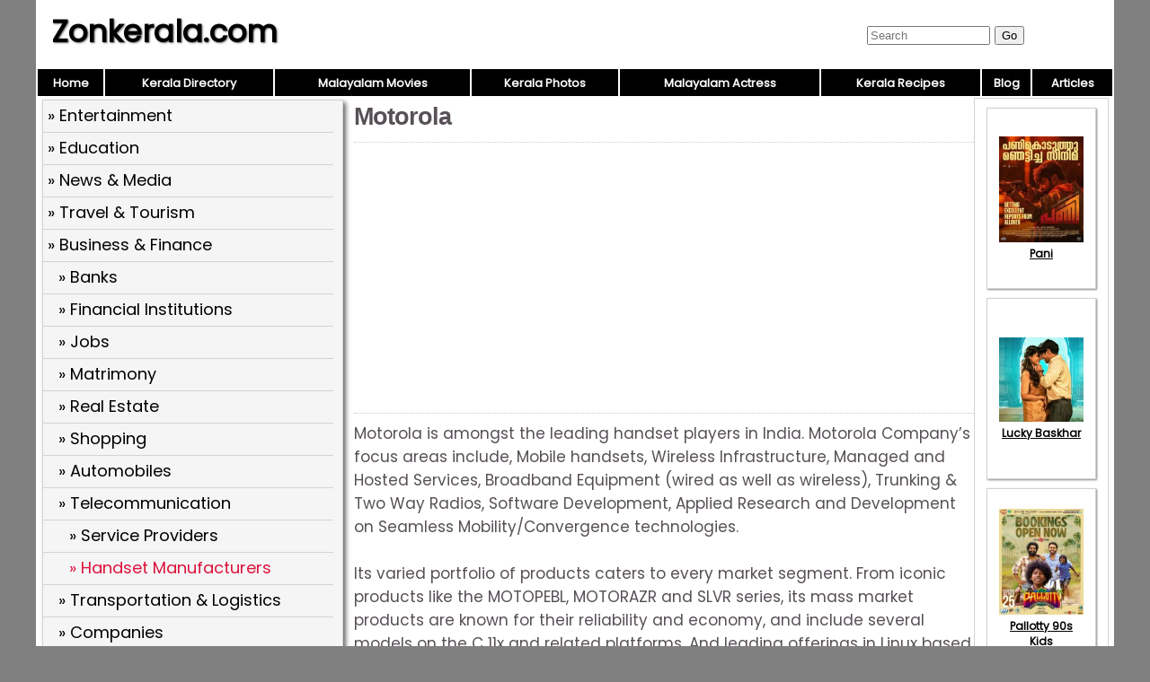

--- FILE ---
content_type: text/html; charset=UTF-8
request_url: https://www.zonkerala.com/Motorola-1743.html
body_size: 2692
content:

<!DOCTYPE html>
<html lang="en-US">
<head>
<meta charset="UTF-8">
<meta name="viewport" content="width=device-width,initial-scale=1.0">
<link href="/images/global.css" rel="stylesheet" type="text/css">
<link href="/directory/images/style.css" rel="stylesheet" type="text/css">
<title>Motorola is amongst the leading handset players in India.</title>
<meta name="description" content="Motorola Company’s focus areas include, Mobile handsets, Wireless Infrastructure, Managed and Hosted Services, Broadband Equipment (wired as well as wireless), Trunking & Two Way Radios, Software Development, Applied Research and Development on Seamless M">
<script async src="https://pagead2.googlesyndication.com/pagead/js/adsbygoogle.js"></script>
<script>
     (adsbygoogle = window.adsbygoogle || []).push({
          google_ad_client: "ca-pub-0528658233224984",
          enable_page_level_ads: true
     });
</script>
<script async src="https://www.googletagmanager.com/gtag/js?id=UA-146394955-1"></script>
<script>
  window.dataLayer = window.dataLayer || [];
  function gtag(){dataLayer.push(arguments);}
  gtag('js', new Date());

  gtag('config', 'UA-146394955-1');
</script>
<script>
function pop(url) {
	var w=900;
	var h=580;
	var l=screen.width-w-10;
	var t=(screen.height-h)/2;
  window.open(url, "_blank", "toolbar=yes,scrollbars=yes,resizable=yes,top="+t+",left="+l+",width="+w+",height="+h);
}
</script>
</head>
<body>
<div id="wrap">
<header><div id="hleft"><a href="https://www.zonkerala.com/">Zonkerala.com</a></div><div id="hright"><form class="search-form" action="https://www.zonkerala.com/search.php">
<input type="text" placeholder="Search" name="q" size="15"/>
<input type="submit" class="search-submit" value="Go"/>
</form>
</div></header>
<nav><table style="width:100%"><tr>
<td class="nav"><a href="https://www.zonkerala.com/" class="nav">Home</a></td>
<td class="nav"><a href="https://www.zonkerala.com/directory/" class="nav">Kerala Directory</a></td>
<td class="nav"><a href="https://www.zonkerala.com/movies/" class="nav">Malayalam Movies</a></td>
<td class="nav"><a href="https://www.zonkerala.com/gallery/" class="nav">Kerala Photos</a></td>
<td class="nav"><a href="https://www.zonkerala.com/movies/actresses/" class="nav">Malayalam Actress</a></td>
<td class="nav"><a href="https://www.zonkerala.com/recipes/" class="nav">Kerala Recipes</a></td>
<td class="nav"><a href="https://www.zonkerala.com/blog/" class="nav">Blog</a></td>
<td class="nav"><a href="https://www.zonkerala.com/articles/" class="nav">Articles</a></td></tr></table></nav><div id="main">
<div id="left">
<div class="dirbox"><div class="dir1"><a href="https://www.zonkerala.com/Entertainment/" >&raquo; Entertainment</a></div><div class="dir1"><a href="https://www.zonkerala.com/Education/" >&raquo; Education</a></div><div class="dir1"><a href="https://www.zonkerala.com/News-and-Media/" >&raquo; News &amp; Media</a></div><div class="dir1"><a href="https://www.zonkerala.com/Travel-and-Tourism/" >&raquo; Travel &amp; Tourism</a></div><div class="dir1"><a href="https://www.zonkerala.com/Business-and-Finance/" >&raquo; Business &amp; Finance</a></div><div class="dir2"><a href="https://www.zonkerala.com/Business-and-Finance/Banks/" >&raquo; Banks</a></div><div class="dir2"><a href="https://www.zonkerala.com/Business-and-Finance/Financial-Institutions/" >&raquo; Financial Institutions</a></div><div class="dir2"><a href="https://www.zonkerala.com/Business-and-Finance/Jobs/" >&raquo; Jobs</a></div><div class="dir2"><a href="https://www.zonkerala.com/Business-and-Finance/Matrimony/" >&raquo; Matrimony</a></div><div class="dir2"><a href="https://www.zonkerala.com/Business-and-Finance/Real-Estate/" >&raquo; Real Estate</a></div><div class="dir2"><a href="https://www.zonkerala.com/Business-and-Finance/Shopping/" >&raquo; Shopping</a></div><div class="dir2"><a href="https://www.zonkerala.com/Business-and-Finance/Automobiles/" >&raquo; Automobiles</a></div><div class="dir2"><a href="https://www.zonkerala.com/Business-and-Finance/Telecommunication/" >&raquo; Telecommunication</a></div><div class="dir3"><a href="https://www.zonkerala.com/Service-Providers-178/" >&raquo; Service Providers</a></div><div class="dir3"><a href="https://www.zonkerala.com/Handset-Manufacturers-179/" class="dsel">&raquo; Handset Manufacturers</a></div><div class="dir2"><a href="https://www.zonkerala.com/Business-and-Finance/Transportation-and-Logistics/" >&raquo; Transportation &amp; Logistics</a></div><div class="dir2"><a href="https://www.zonkerala.com/Business-and-Finance/Companies/" >&raquo; Companies</a></div><div class="dir2"><a href="https://www.zonkerala.com/Business-and-Finance/Event-Management/" >&raquo; Event Management</a></div><div class="dir1"><a href="https://www.zonkerala.com/Society-and-Culture/" >&raquo; Society &amp; Culture</a></div><div class="dir1"><a href="https://www.zonkerala.com/Health-and-Fitness/" >&raquo; Health &amp; Fitness</a></div><div class="dir1"><a href="https://www.zonkerala.com/Computers-and-Internet/" >&raquo; Computers &amp; Internet</a></div></div><div style="margin-top:12px">
<script async src="https://pagead2.googlesyndication.com/pagead/js/adsbygoogle.js"></script>
<!-- Dir Vert -->
<ins class="adsbygoogle"
     style="display:block"
     data-ad-client="ca-pub-0528658233224984"
     data-ad-slot="9218339345"
     data-ad-format="auto"
     data-full-width-responsive="true"></ins>
<script>
     (adsbygoogle = window.adsbygoogle || []).push({});
</script>
</div>
</div><div id="center"><h1>Motorola</h1><hr><div style="margin:10px 0">
<script async src="https://pagead2.googlesyndication.com/pagead/js/adsbygoogle.js"></script>
<!-- Dir Sq -->
<ins class="adsbygoogle"
     style="display:block"
     data-ad-client="ca-pub-0528658233224984"
     data-ad-slot="5474265955"
     data-ad-format="auto"
     data-full-width-responsive="true"></ins>
<script>
     (adsbygoogle = window.adsbygoogle || []).push({});
</script>
</div>
<hr>Motorola is amongst the leading handset players in India. Motorola Company’s focus areas include, Mobile handsets, Wireless Infrastructure, Managed and Hosted Services, Broadband Equipment (wired as well as wireless), Trunking & Two Way Radios, Software Development, Applied Research and Development on Seamless Mobility/Convergence technologies.<br><br>Its varied portfolio of products caters to every market segment. From iconic products like the MOTOPEBL, MOTORAZR and SLVR series, its mass market products are known for their reliability and economy, and include several models on the C 11x and related platforms. And leading offerings in Linux based PDA phones.<br><p>Web : http://www.motorola.com/in</p><div style="margin:10px 0">
<script async src="https://pagead2.googlesyndication.com/pagead/js/adsbygoogle.js"></script>
<!-- Dir Hor -->
<ins class="adsbygoogle"
     style="display:block"
     data-ad-client="ca-pub-0528658233224984"
     data-ad-slot="3618528303"
     data-ad-format="auto"
     data-full-width-responsive="true"></ins>
<script>
     (adsbygoogle = window.adsbygoogle || []).push({});
</script>
</div>
<hr></div><!--/left|center-->
<div id="right">
<div id="vlay"><div class="vlaysub"><table><tr><td><a href="https://www.zonkerala.com/movies/gallery/pani/"><img src="https://www.zonkerala.com/movies/gallery/pani/film-pani-2024-pic-689.jpeg" alt="Pani">Pani</a></td></tr></table></div><div class="vlaysub"><table><tr><td><a href="https://www.zonkerala.com/movies/gallery/lucky-baskhar/"><img src="https://www.zonkerala.com/movies/gallery/lucky-baskhar/2024-still-malayalam-film-lucky-baskhar-8481.jpeg" alt="Lucky Baskhar">Lucky Baskhar</a></td></tr></table></div><div class="vlaysub"><table><tr><td><a href="https://www.zonkerala.com/movies/gallery/pallotty-90s-kids/"><img src="https://www.zonkerala.com/movies/gallery/pallotty-90s-kids/pallotty-90s-kids-new-image-506.jpeg" alt="Pallotty 90s Kids">Pallotty 90s Kids</a></td></tr></table></div><div class="vlaysub"><table><tr><td><a href="https://www.zonkerala.com/movies/gallery/sookshmadarshini/"><img src="https://www.zonkerala.com/movies/gallery/sookshmadarshini/sookshmadarshini-cinema-recent-wallpapers-5896.jpeg" alt="Sookshmadarshini">Sookshmadarshini</a></td></tr></table></div><div class="vlaysub"><table><tr><td><a href="https://www.zonkerala.com/movies/gallery/porattu-nadakam/"><img src="https://www.zonkerala.com/movies/gallery/porattu-nadakam/porattu-nadakam-cinema-latest-picture-1478.jpeg" alt="Porattu Nadakam">Porattu Nadakam</a></td></tr></table></div><div class="vlaysub"><table><tr><td><a href="https://www.zonkerala.com/movies/gallery/jai-mahendran/"><img src="https://www.zonkerala.com/movies/gallery/jai-mahendran/still-film-jai-mahendran-9777.jpeg" alt="Jai Mahendran">Jai Mahendran</a></td></tr></table></div><div class="vlaysub"><table><tr><td><a href="https://www.zonkerala.com/movies/gallery/bombay-positive/"><img src="https://www.zonkerala.com/movies/gallery/bombay-positive/latest-albums-cinema-bombay-positive-9081.jpeg" alt="Bombay Positive">Bombay Positive</a></td></tr></table></div><div class="vlaysub"><table><tr><td><a href="https://www.zonkerala.com/movies/gallery/bharatanatyam/"><img src="https://www.zonkerala.com/movies/gallery/bharatanatyam/bharatanatyam-stills-399.jpeg" alt="Bharatanatyam">Bharatanatyam</a></td></tr></table></div></div>
</div><!--/right-->
</div><!--/main-->
<div id="footlinks">
<a href="https://www.zonkerala.com/directory/">Kerala Web Directory</a>&nbsp;
<a href="https://www.zonkerala.com/movies/">Malayalam Movies</a>&nbsp;
<a href="https://www.zonkerala.com/movies/actresses/">Malayalam Actress</a>&nbsp;
<a href="https://www.youtube.com/c/ZoneLife">Rife Healing</a>&nbsp;
<a href="https://www.youtube.com/c/MeghnaUnni">Painting Videos</a>&nbsp;
<a href="https://www.youtube.com/channel/UCcEACIKURMI9dM_X-DrR0qw">Rupee Manifestation Videos</a>&nbsp;
<a href="https://www.youtube.com/channel/UC0Xbwr2Q1LujSNVboVLQAWw">Meditation Videos</a>&nbsp;
<a href="https://www.zonora.com/life/">Zone Life Healing</a>&nbsp;
<a href="https://www.gujaratnow.com/money/">Rupee Visualization</a>
</div>
<footer>
<div style="float:right"><a href="/contact.php" style="color:white;font-size:11px" rel="nofollow">Contact</a>&nbsp;</div>&copy; 2025 Zonkerala.com</footer>
</div><!--/wrap-->
</body>
</html>


--- FILE ---
content_type: text/html; charset=utf-8
request_url: https://www.google.com/recaptcha/api2/aframe
body_size: 255
content:
<!DOCTYPE HTML><html><head><meta http-equiv="content-type" content="text/html; charset=UTF-8"></head><body><script nonce="j6rfeJiy6AsUVDfndShxbg">/** Anti-fraud and anti-abuse applications only. See google.com/recaptcha */ try{var clients={'sodar':'https://pagead2.googlesyndication.com/pagead/sodar?'};window.addEventListener("message",function(a){try{if(a.source===window.parent){var b=JSON.parse(a.data);var c=clients[b['id']];if(c){var d=document.createElement('img');d.src=c+b['params']+'&rc='+(localStorage.getItem("rc::a")?sessionStorage.getItem("rc::b"):"");window.document.body.appendChild(d);sessionStorage.setItem("rc::e",parseInt(sessionStorage.getItem("rc::e")||0)+1);localStorage.setItem("rc::h",'1768965203603');}}}catch(b){}});window.parent.postMessage("_grecaptcha_ready", "*");}catch(b){}</script></body></html>